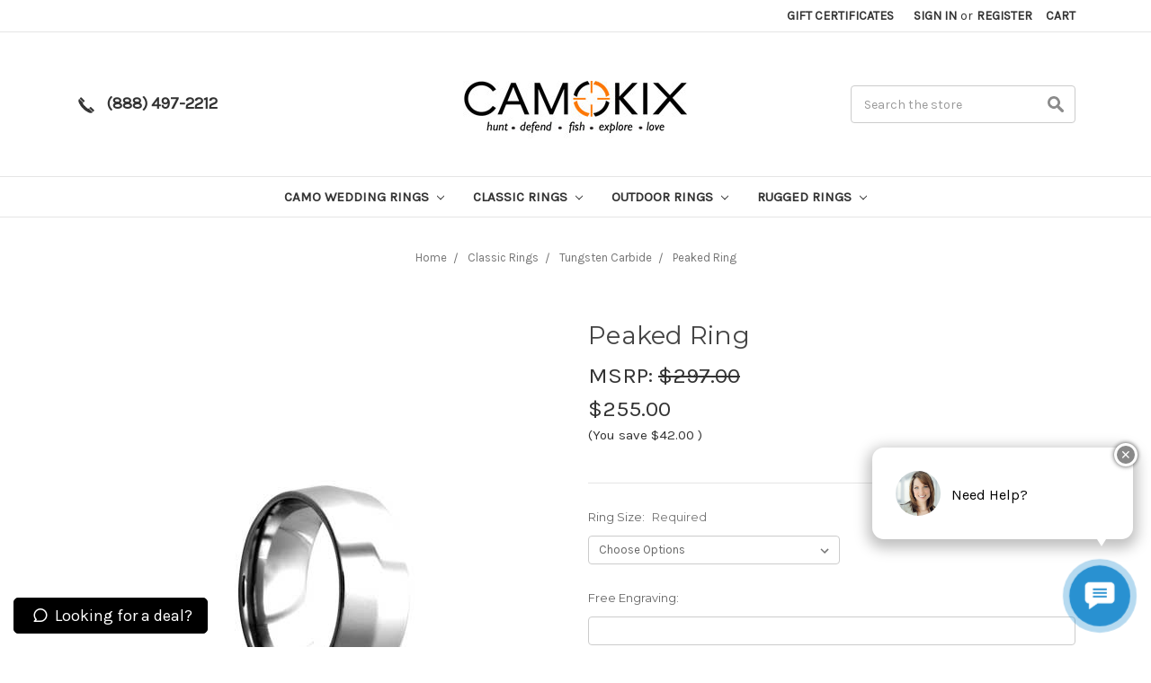

--- FILE ---
content_type: text/html; charset=UTF-8
request_url: https://camokix.com/peaked-like-a-knife-ring/
body_size: 15016
content:
<!DOCTYPE html>
<html class="no-js" lang="en">
    <head>
        <title>Peaked like a Knife Ring | Free Shipping | CAMOKIX</title>
        <link rel="dns-prefetch preconnect" href="https://cdn11.bigcommerce.com/s-hneybo" crossorigin><link rel="dns-prefetch preconnect" href="https://fonts.googleapis.com/" crossorigin><link rel="dns-prefetch preconnect" href="https://fonts.gstatic.com/" crossorigin>
        <meta property="product:price:amount" content="255" /><meta property="product:price:currency" content="USD" /><meta property="og:url" content="https://camokix.com/peaked-like-a-knife-ring/" /><meta property="og:site_name" content="CAMOKIX" /><meta name="description" content="Get this polished wedding ring with a peaked design. Choose Cobalt Chrome, Tungsten, Titanium or Zirconium for the metal."><link rel='canonical' href='https://camokix.com/peaked-like-a-knife-ring/' /><meta name='platform' content='bigcommerce.stencil' /><meta property="og:type" content="product" />
<meta property="og:title" content="Peaked  Ring" />
<meta property="og:description" content="Get this polished wedding ring with a peaked design. Choose Cobalt Chrome, Tungsten, Titanium or Zirconium for the metal." />
<meta property="og:image" content="https://cdn11.bigcommerce.com/s-hneybo/products/113/images/375/HS-1291__92848.1416367961.480.480.jpg?c=2" />
<meta property="og:availability" content="instock" />
<meta property="pinterest:richpins" content="enabled" />
        
         

        <link href="https://cdn11.bigcommerce.com/s-hneybo/product_images/favicon.ico?t=1552205693" rel="shortcut icon">
        <meta name="viewport" content="width=device-width, initial-scale=1, maximum-scale=1">

        <script>
            // Change document class from no-js to js so we can detect this in css
            document.documentElement.className = document.documentElement.className.replace('no-js', 'js');
        </script>

        <link href="https://fonts.googleapis.com/css?family=Montserrat:400%7COswald:300%7CKarla:400&display=swap" rel="stylesheet">
        <link data-stencil-stylesheet href="https://cdn11.bigcommerce.com/s-hneybo/stencil/ab409150-925a-0136-6734-055c4b521b44/e/2481f1f0-7a76-013c-6d32-4ae16eb1c4b7/css/theme-534547a0-2eff-013b-8387-4e5c93189da1.css" rel="stylesheet">

        <!-- Start Tracking Code for analytics_facebook -->

<script>
!function(f,b,e,v,n,t,s){if(f.fbq)return;n=f.fbq=function(){n.callMethod?n.callMethod.apply(n,arguments):n.queue.push(arguments)};if(!f._fbq)f._fbq=n;n.push=n;n.loaded=!0;n.version='2.0';n.queue=[];t=b.createElement(e);t.async=!0;t.src=v;s=b.getElementsByTagName(e)[0];s.parentNode.insertBefore(t,s)}(window,document,'script','https://connect.facebook.net/en_US/fbevents.js');

fbq('set', 'autoConfig', 'false', '1394251490838518');
fbq('dataProcessingOptions', ['LDU'], 0, 0);
fbq('init', '1394251490838518', {"external_id":"a7ab2081-43f9-4cdd-a608-b7aaea347e13"});
fbq('set', 'agent', 'bigcommerce', '1394251490838518');

function trackEvents() {
    var pathName = window.location.pathname;

    fbq('track', 'PageView', {}, "");

    // Search events start -- only fire if the shopper lands on the /search.php page
    if (pathName.indexOf('/search.php') === 0 && getUrlParameter('search_query')) {
        fbq('track', 'Search', {
            content_type: 'product_group',
            content_ids: [],
            search_string: getUrlParameter('search_query')
        });
    }
    // Search events end

    // Wishlist events start -- only fire if the shopper attempts to add an item to their wishlist
    if (pathName.indexOf('/wishlist.php') === 0 && getUrlParameter('added_product_id')) {
        fbq('track', 'AddToWishlist', {
            content_type: 'product_group',
            content_ids: []
        });
    }
    // Wishlist events end

    // Lead events start -- only fire if the shopper subscribes to newsletter
    if (pathName.indexOf('/subscribe.php') === 0 && getUrlParameter('result') === 'success') {
        fbq('track', 'Lead', {});
    }
    // Lead events end

    // Registration events start -- only fire if the shopper registers an account
    if (pathName.indexOf('/login.php') === 0 && getUrlParameter('action') === 'account_created') {
        fbq('track', 'CompleteRegistration', {}, "");
    }
    // Registration events end

    

    function getUrlParameter(name) {
        var cleanName = name.replace(/[\[]/, '\[').replace(/[\]]/, '\]');
        var regex = new RegExp('[\?&]' + cleanName + '=([^&#]*)');
        var results = regex.exec(window.location.search);
        return results === null ? '' : decodeURIComponent(results[1].replace(/\+/g, ' '));
    }
}

if (window.addEventListener) {
    window.addEventListener("load", trackEvents, false)
}
</script>
<noscript><img height="1" width="1" style="display:none" alt="null" src="https://www.facebook.com/tr?id=1394251490838518&ev=PageView&noscript=1&a=plbigcommerce1.2&eid="/></noscript>

<!-- End Tracking Code for analytics_facebook -->

<!-- Start Tracking Code for analytics_googleanalytics -->


<!-- Pinterest Tag -->
<script type="text/javascript">
!function(e){if(!window.pintrk){window.pintrk=function()
{window.pintrk.queue.push(Array.prototype.slice.call(arguments))};var
n=window.pintrk;n.queue=[],n.version="3.0";var
t=document.createElement("script");t.async=!0,t.src=e;var
r=document.getElementsByTagName("script")[0];r.parentNode.insertBefore(t,r)}}
("https://s.pinimg.com/ct/core.js");

pintrk('load','2613387499777', { em: '%%GLOBAL_BillingEmail%%', });
pintrk('page');

</script>

<noscript>

<img height="1" width="1" style="display:none;" alt=""

src="https://ct.pinterest.com/v3/?tid=2613387499777&noscript=1" />

</noscript>
<!-- end Pinterest Tag -->





<!--Google--> 

<script> 

    (function(i,s,o,g,r,a,m){i['GoogleAnalyticsObject']=r;i[r]=i[r]||function(){ 

    (i[r].q=i[r].q||[]).push(arguments)},i[r].l=1*new Date();a=s.createElement(o), 

    m=s.getElementsByTagName(o)[0];a.async=1;a.src=g;m.parentNode.insertBefore(a,m) 

    })(window,document,'script','//www.google-analytics.com/analytics.js','ga'); 

  

    ga('create', 'UA-43563738-2', 'camokix.com'); 

    ga('send', 'pageview'); 

    ga('require', 'ecommerce', 'ecommerce.js'); 

  

    function trackEcommerce() { 

    this._addTrans = addTrans; 

    this._addItem = addItems; 

    this._trackTrans = trackTrans; 

    } 

    function addTrans(orderID,store,total,tax,shipping,city,state,country) { 

    ga('ecommerce:addTransaction', { 

        'id': orderID, 

        'affiliation': store, 

        'revenue': total, 

        'tax': tax, 

        'shipping': shipping, 

        'city': city, 

        'state': state, 

        'country': country 

    }); 

    } 

    function addItems(orderID,sku,product,variation,price,qty) { 

    ga('ecommerce:addItem', { 

        'id': orderID, 

        'sku': sku, 

        'name': product, 

        'category': variation, 

        'price': price, 

        'quantity': qty 

    }); 

    } 

    function trackTrans() { 

        ga('ecommerce:send'); 

    } 

    var pageTracker = new trackEcommerce(); 

</script> 

 
 <!-- Google Code for Remarketing Tag --> 

<script type="text/javascript"> 

/* <![CDATA[ */ 

var google_conversion_id = 992065942; 

var google_custom_params = window.google_tag_params; 

var google_remarketing_only = true; 

/* ]]> */ 

</script> 

<script type="text/javascript" src="//www.googleadservices.com/pagead/conversion.js"> 

</script> 

<noscript> 

<div style="display:inline;"> 

<img height="1" width="1" style="border-style:none;" alt="" src="//googleads.g.doubleclick.net/pagead/viewthroughconversion/992065942/?value=0&amp;guid=ON&amp;script=0"/> 
</div> 
</noscript> 

<meta name="google-site-verification" content="ZKfYRUsIGa5mi1HPtjhcO91ner5NAVios7ADtpb3b-8" /> 

<!-- TrafficFuel PowerPixel -->
<script src ="https://up.pixel.ad/assets/up.js?um=1"></script> <script type="text/javascript"> cntrUpTag.track('cntrData', '7f22023fb372283d'); </script>
<!-- End of TrafficFuel PowerPixel -->



<!-- End Tracking Code for analytics_googleanalytics -->

<!-- Start Tracking Code for analytics_siteverification -->

<meta name="ahrefs-site-verification" content="f0c53d0607ef6eed9eb30ce0a811b049f1b6f4a1284f2f15dcfe1bfb09ae2349">
<meta name="msvalidate.01" content="A4FDAD192465A27C94814C141708CCC2" />
<meta name='impact-site-verification' value='94253a1a-8404-4109-a472-e54738f14dd0'>
<script type="text/javascript" src="//cdn.wishpond.net/connect.js?merchantId=1508290&writeKey=b8c81902639c" async></script>

<!-- End Tracking Code for analytics_siteverification -->


<script type="text/javascript" src="https://checkout-sdk.bigcommerce.com/v1/loader.js" defer ></script>
<script src="https://www.google.com/recaptcha/api.js" async defer></script>
<script type="text/javascript">
var BCData = {"product_attributes":{"sku":null,"upc":null,"mpn":null,"gtin":null,"weight":null,"base":true,"image":null,"price":{"without_tax":{"formatted":"$255.00","value":255,"currency":"USD"},"tax_label":"Tax","rrp_without_tax":{"formatted":"$297.00","value":297,"currency":"USD"},"saved":{"formatted":"$42.00","value":42,"currency":"USD"}},"stock":null,"instock":true,"stock_message":null,"purchasable":true,"purchasing_message":null,"call_for_price_message":null}};
</script>
<script src='https://cdn.judge.me/widget_preloader.js' defer></script><!--ad roll--> 

<script type="text/javascript"> 

adroll_adv_id = "C665BHDBGVDPRF3LKHI4NZ"; 

adroll_pix_id = "3KQS5HFOGBDOPEMUJIESP5"; 

(function () { 

var oldonload = window.onload; 

window.onload = function(){ 

   __adroll_loaded=true; 

   var scr = document.createElement("script"); 

   var host = (("https:" == document.location.protocol) ? "https://s.adroll.com" : "http://a.adroll.com"); 

   scr.setAttribute('async', 'true'); 

   scr.type = "text/javascript"; 

   scr.src = host + "/j/roundtrip.js"; 

   ((document.getElementsByTagName('head') || [null])[0] || 

    document.getElementsByTagName('script')[0].parentNode).appendChild(scr); 

   if(oldonload){oldonload()}}; 

}()); 

</script>     <script type="text/javascript"> 

      window.heap=window.heap||[],heap.load=function(t,e){window.heap.appid=t,window.heap.config=e;var a=document.createElement("script");a.type="text/javascript",a.async=!0,a.src=("https:"===document.location.protocol?"https:":"http:")+"//cdn.heapanalytics.com/js/heap-"+t+".js";var n=document.getElementsByTagName("script")[0];n.parentNode.insertBefore(a,n);for(var o=function(t){return function(){heap.push([t].concat(Array.prototype.slice.call(arguments,0)))}},p=["clearEventProperties","identify","setEventProperties","track","unsetEventProperty"],c=0;c<p.length;c++)heap[p[c]]=o(p[c])}; 

      heap.load("3660860465"); 

    </script> 

  <!-- TrafficFuel PowerPixel -->
<script src ="https://up.pixel.ad/assets/up.js?um=1"></script> <script type="text/javascript"> cntrUpTag.track('cntrData', '7f22023fb372283d'); </script>
<!-- End of TrafficFuel PowerPixel --><script async="async" src="//cdn.wishpond.net/connect.js?merchantId=1508290&amp;writeKey=b8c81902639c" type="text/javascript"></script>
<script src="https://api.broadcastengine.io/sdk/plugin.js?id=d811406316b669ad3d370d78b51b1d2e66e1755427a70Ix0pd"></script><script>jdgm = window.jdgm || {};jdgm.SHOP_DOMAIN = 'store-hneybo.mybigcommerce.com'; jdgm.PLATFORM = 'bigcommerce'; jdgm.PUBLIC_TOKEN = 'I_97mxnYJDLvMIkE-jeNzGbPwNQ';</script>
<script nonce="">
(function () {
    var xmlHttp = new XMLHttpRequest();

    xmlHttp.open('POST', 'https://bes.gcp.data.bigcommerce.com/nobot');
    xmlHttp.setRequestHeader('Content-Type', 'application/json');
    xmlHttp.send('{"store_id":"782694","timezone_offset":"-5.0","timestamp":"2026-01-24T07:14:20.93666400Z","visit_id":"b178f053-8d62-4bac-812d-d3b2f70c8d7f","channel_id":1}');
})();
</script>

        

        
        
        
        
        <!-- snippet location htmlhead -->
    </head>
    <body>
        <!-- snippet location header -->
        <svg data-src="https://cdn11.bigcommerce.com/s-hneybo/stencil/ab409150-925a-0136-6734-055c4b521b44/e/2481f1f0-7a76-013c-6d32-4ae16eb1c4b7/img/icon-sprite.svg" class="icons-svg-sprite"></svg>


        <header class="header" role="banner">
  <!-- <a href="#" class="mobileMenu-toggle" data-mobile-menu-toggle="menu">
      <span class="mobileMenu-toggleIcon">Toggle menu</span>
  </a> -->
    <div class="navUser-main">
  <div class="container">
    <nav class="navUser">
    
    <ul class="navUser-section navUser-section--alt">
        <li class="navUser-item">
            <a class="navUser-action navUser-item--compare" href="/compare" data-compare-nav>Compare <span class="countPill countPill--positive countPill--alt"></span></a>
        </li>
            <li class="navUser-item">
                <a class="navUser-action" href="/giftcertificates.php">Gift Certificates</a>
            </li>
        <li class="navUser-item navUser-item--account">
                <a class="navUser-action" href="/login.php">Sign in</a>
                    <span class="navUser-or">or</span> <a class="navUser-action" href="/login.php?action=create_account">Register</a>
        </li>
        <li class="navUser-item navUser-item--cart">
            <a
                class="navUser-action"
                data-cart-preview
                data-dropdown="cart-preview-dropdown"
                data-options="align:right"
                href="/cart.php">
                <span class="navUser-item-cartLabel">Cart</span> <span class="countPill cart-quantity">0</span>
            </a>

            <div class="dropdown-menu" id="cart-preview-dropdown" data-dropdown-content aria-hidden="true"></div>
        </li>
    </ul>
</nav>
  </div>
</div>

    <div class="header-middle-bar">
      <div class="container">
        <div class="display-table">
          <div class="display-tab-cell col-3 col-one">
            <a href="#" class="mobileMenu-toggle" data-mobile-menu-toggle="menu">
                <span class="mobileMenu-toggleIcon">Toggle menu</span>
            </a>
              <a href="tel:(888) 497-2212" class="header-contact">
                <strong>
                  <i class="icon-call"></i><span>(888) 497-2212</span>
                </strong>
              </a>
          </div>
          <div class="display-tab-cell col-3 col-two">
                <div class="header-logo header-logo--center">
                    <a href="https://camokix.com/">
            <div class="header-logo-image-container">
                <img class="header-logo-image lazyload" data-sizes="auto" src="https://cdn11.bigcommerce.com/s-hneybo/stencil/ab409150-925a-0136-6734-055c4b521b44/e/2481f1f0-7a76-013c-6d32-4ae16eb1c4b7/img/loading.svg" data-src="https://cdn11.bigcommerce.com/s-hneybo/images/stencil/250x100/camokix-website-logo_1552205692__17252.original.jpg" alt="CAMOKIX" title="CAMOKIX">
            </div>
</a>
                </div>
          </div>
          <div class="display-tab-cell col-3 col-three align-right">
            <ul class="show-for-tab mobile-menu-nav">
              <li>
                <a class="mobile-cart-icon" href="/cart.php">
                    <span class="icon-cart"></span>
                    <span class="countPill cart-quantity">0</span>
                </a>
              </li>
              <li class="mobile-search-icon">
                <span class="icon-search"></span>
                <span class="icon-close"></span>
              </li>
            </ul>
            <div id="quickSearch" aria-hidden="true" tabindex="-1" data-prevent-quick-search-close class="clearfix">
              <!-- snippet location forms_search -->
<form id="desktopsearch" action="/search.php" class="search-form float-right">
  <fieldset class="form-fieldset">
          <label class="is-srOnly" for="search_query">Search</label>
          <input class="form-input" data-search-quick name="search_query" id="search_query" data-error-message="Search field cannot be empty." placeholder="Search the store" autocomplete="off">
          <button type="submit" class="icon-search"></button>
  </fieldset>
</form>
<br>
<section class="quickSearchResults" data-bind="html: results"></section>
            </div>
          </div>
        </div>
      </div>
    </div>

    <div data-content-region="header_bottom"></div>
    <div class="navPages-container" id="menu" data-menu>
        <nav class="navPages">
    <div class="navPages-quickSearch">
        <!-- snippet location forms_search -->
<form id="" action="/search.php" class="search-form float-right">
  <fieldset class="form-fieldset">
          <label class="is-srOnly" for="search_query">Search</label>
          <input class="form-input" data-search-quick name="search_query" id="search_query" data-error-message="Search field cannot be empty." placeholder="Search the store" autocomplete="off">
          <button type="submit" class="icon-search"></button>
  </fieldset>
</form>
<br>
<section class="quickSearchResults" data-bind="html: results"></section>
    </div>
    <ul class="navPages-list">
            <li class="navPages-item">
                <a class="navPages-action has-subMenu" href="https://camokix.com/camo-wedding-rings/" data-collapsible1="navPages-68">
    Camo Wedding Rings <i class="icon navPages-action-moreIcon" aria-hidden="true"><svg><use xlink:href="#icon-chevron-down" /></svg></i>
</a>
<div class="navPage-subMenu" id="navPages-68" aria-hidden="true" tabindex="-1">
    <ul class="navPage-subMenu-list">
        <!-- <li class="navPage-subMenu-item">
            <a class="navPage-subMenu-action navPages-action" href="https://camokix.com/camo-wedding-rings/">All Camo Wedding Rings</a>
        </li> -->
            <li class="navPage-subMenu-item">
                    <a class="navPage-subMenu-action navPages-action" href="https://camokix.com/camo-ring-sets-for-couples/">Camo Ring Sets for Couples</a>
            </li>
            <li class="navPage-subMenu-item">
                    <a class="navPage-subMenu-action navPages-action" href="https://camokix.com/camo-rings-for-her/">Camo Rings for Her</a>
            </li>
            <li class="navPage-subMenu-item">
                    <a class="navPage-subMenu-action navPages-action" href="https://camokix.com/camo-wedding-bands-for-men/">Camo Wedding Bands for Men</a>
            </li>
            <li class="navPage-subMenu-item">
                    <a class="navPage-subMenu-action navPages-action" href="https://camokix.com/cz-camo-rings/">CZ Camo Rings</a>
            </li>
            <li class="navPage-subMenu-item">
                    <a class="navPage-subMenu-action navPages-action" href="https://camokix.com/diamond-camo-rings/">Diamond Camo Rings</a>
            </li>
            <li class="navPage-subMenu-item">
                    <a class="navPage-subMenu-action navPages-action" href="https://camokix.com/pink-camo-rings-for-women/">Pink Camo Rings for Women</a>
            </li>
    </ul>
</div>
            </li>
            <li class="navPages-item">
                <a class="navPages-action has-subMenu" href="https://camokix.com/classic-rings/" data-collapsible1="navPages-72">
    Classic Rings <i class="icon navPages-action-moreIcon" aria-hidden="true"><svg><use xlink:href="#icon-chevron-down" /></svg></i>
</a>
<div class="navPage-subMenu" id="navPages-72" aria-hidden="true" tabindex="-1">
    <ul class="navPage-subMenu-list">
        <!-- <li class="navPage-subMenu-item">
            <a class="navPage-subMenu-action navPages-action" href="https://camokix.com/classic-rings/">All Classic Rings</a>
        </li> -->
            <li class="navPage-subMenu-item">
                    <a class="navPage-subMenu-action navPages-action" href="https://camokix.com/black-zirconium/">Black Zirconium</a>
            </li>
            <li class="navPage-subMenu-item">
                    <a class="navPage-subMenu-action navPages-action" href="https://camokix.com/cobalt-chrome/">Cobalt Chrome</a>
            </li>
            <li class="navPage-subMenu-item">
                    <a class="navPage-subMenu-action navPages-action" href="https://camokix.com/damascus-steel-rings/">Damascus Steel Rings</a>
            </li>
            <li class="navPage-subMenu-item">
                    <a class="navPage-subMenu-action navPages-action" href="https://camokix.com/faith-rings/">Faith Rings</a>
            </li>
            <li class="navPage-subMenu-item">
                    <a class="navPage-subMenu-action navPages-action" href="https://camokix.com/rose-gold-rings/">Rose Gold Rings</a>
            </li>
            <li class="navPage-subMenu-item">
                    <a class="navPage-subMenu-action navPages-action" href="https://camokix.com/titanium/">Titanium</a>
            </li>
            <li class="navPage-subMenu-item">
                    <a class="navPage-subMenu-action navPages-action" href="https://camokix.com/tungsten-carbide/">Tungsten Carbide</a>
            </li>
    </ul>
</div>
            </li>
            <li class="navPages-item">
                <a class="navPages-action has-subMenu" href="https://camokix.com/outdoor-rings/" data-collapsible1="navPages-66">
    Outdoor Rings <i class="icon navPages-action-moreIcon" aria-hidden="true"><svg><use xlink:href="#icon-chevron-down" /></svg></i>
</a>
<div class="navPage-subMenu" id="navPages-66" aria-hidden="true" tabindex="-1">
    <ul class="navPage-subMenu-list">
        <!-- <li class="navPage-subMenu-item">
            <a class="navPage-subMenu-action navPages-action" href="https://camokix.com/outdoor-rings/">All Outdoor Rings</a>
        </li> -->
            <li class="navPage-subMenu-item">
                    <a class="navPage-subMenu-action navPages-action" href="https://camokix.com/animal-tracks-rings/">Animal Tracks Rings</a>
            </li>
            <li class="navPage-subMenu-item">
                    <a class="navPage-subMenu-action navPages-action" href="https://camokix.com/antler-rings/">Antler Rings</a>
            </li>
            <li class="navPage-subMenu-item">
                    <a class="navPage-subMenu-action navPages-action" href="https://camokix.com/fishing-rings/">Fishing Rings</a>
            </li>
            <li class="navPage-subMenu-item">
                    <a class="navPage-subMenu-action navPages-action" href="https://camokix.com/horse-rings/">Horse Rings</a>
            </li>
            <li class="navPage-subMenu-item">
                    <a class="navPage-subMenu-action navPages-action" href="https://camokix.com/hunting-rings/">Hunting Rings</a>
            </li>
            <li class="navPage-subMenu-item">
                    <a class="navPage-subMenu-action navPages-action" href="https://camokix.com/tree-bark-rings/">Tree Bark Rings</a>
            </li>
            <li class="navPage-subMenu-item">
                    <a class="navPage-subMenu-action navPages-action" href="https://camokix.com/wilderness-rings/">Wilderness Rings</a>
            </li>
            <li class="navPage-subMenu-item">
                    <a class="navPage-subMenu-action navPages-action" href="https://camokix.com/wooden-wedding-rings/">Wooden Wedding Rings</a>
            </li>
    </ul>
</div>
            </li>
            <li class="navPages-item">
                <a class="navPages-action has-subMenu" href="https://camokix.com/rugged-rings/" data-collapsible1="navPages-76">
    Rugged Rings <i class="icon navPages-action-moreIcon" aria-hidden="true"><svg><use xlink:href="#icon-chevron-down" /></svg></i>
</a>
<div class="navPage-subMenu" id="navPages-76" aria-hidden="true" tabindex="-1">
    <ul class="navPage-subMenu-list">
        <!-- <li class="navPage-subMenu-item">
            <a class="navPage-subMenu-action navPages-action" href="https://camokix.com/rugged-rings/">All Rugged Rings</a>
        </li> -->
            <li class="navPage-subMenu-item">
                    <a class="navPage-subMenu-action navPages-action" href="https://camokix.com/black-wedding-bands/">Black Wedding Bands</a>
            </li>
            <li class="navPage-subMenu-item">
                    <a class="navPage-subMenu-action navPages-action" href="https://camokix.com/contemporary/">Contemporary</a>
            </li>
            <li class="navPage-subMenu-item">
                    <a class="navPage-subMenu-action navPages-action" href="https://camokix.com/passions-and-sports/">Passions and Sports</a>
            </li>
            <li class="navPage-subMenu-item">
                    <a class="navPage-subMenu-action navPages-action" href="https://camokix.com/silicone-rings/">Silicone Rings</a>
            </li>
            <li class="navPage-subMenu-item">
                    <a class="navPage-subMenu-action navPages-action" href="https://camokix.com/tire-tread-rings/">Tire Tread Rings</a>
            </li>
    </ul>
</div>
            </li>
    </ul>
    <ul class="navPages-list navPages-list--user">
            <li class="navPages-item">
                <a class="navPages-action" href="/giftcertificates.php">Gift Certificates</a>
            </li>
            <li class="navPages-item">
                <a class="navPages-action" href="/login.php">Sign in</a>
                    or <a class="navPages-action" href="/login.php?action=create_account">Register</a>
            </li>
    </ul>
</nav>
    </div>
</header>
        <div class="body">
     
    <div class="container">
            <ul class="breadcrumbs" itemscope itemtype="http://schema.org/BreadcrumbList">
        <li class="breadcrumb " itemprop="itemListElement" itemscope itemtype="http://schema.org/ListItem">
                <a href="https://camokix.com/" class="breadcrumb-label" itemprop="item">Home</a>
            <meta itemprop="position" content="0" />
        </li>
        <li class="breadcrumb " itemprop="itemListElement" itemscope itemtype="http://schema.org/ListItem">
                <a href="https://camokix.com/classic-rings/" class="breadcrumb-label" itemprop="item">Classic Rings</a>
            <meta itemprop="position" content="1" />
        </li>
        <li class="breadcrumb " itemprop="itemListElement" itemscope itemtype="http://schema.org/ListItem">
                <a href="https://camokix.com/tungsten-carbide/" class="breadcrumb-label" itemprop="item">Tungsten Carbide</a>
            <meta itemprop="position" content="2" />
        </li>
        <li class="breadcrumb is-active" itemprop="itemListElement" itemscope itemtype="http://schema.org/ListItem">
                <a href="https://camokix.com/peaked-like-a-knife-ring/" class="breadcrumb-label" itemprop="item">Peaked  Ring</a>
            <meta itemprop="position" content="3" />
        </li>
</ul>


    <div itemscope itemtype="http://schema.org/Product">
        <div class="productView">

    <section class="productView-details">
        <div class="productView-product">
            <h1 class="productView-title" itemprop="name">Peaked  Ring</h1>
            <div class="productView-price">
                        <div class="price-section price-section--withoutTax rrp-price--withoutTax " >
            MSRP:
            <span data-product-rrp-price-without-tax class="price price--rrp">
                $297.00
            </span>
          </div>
          <div class="price-section price-section--withoutTax non-sale-price--withoutTax " style="display: none;">
              Was:
              <span data-product-non-sale-price-without-tax class="price price--non-sale">
                  
              </span>
        </div>
        <div class="price-section price-section--withoutTax" itemprop="offers" itemscope itemtype="http://schema.org/Offer">
            <span class="price-label" >
                
            </span>
            <span class="price-now-label" style="display: none;">
                Now:
            </span>
            <span data-product-price-without-tax class="price"> $255.00</span>
                <meta itemprop="availability" itemtype="http://schema.org/ItemAvailability"
                    content="http://schema.org/InStock">
                <meta itemprop="itemCondition" itemtype="http://schema.org/OfferItemCondition" content="http://schema.org/Condition">
                <div itemprop="priceSpecification" itemscope itemtype="http://schema.org/PriceSpecification">
                    <meta itemprop="price" content="255">
                    <meta itemprop="priceCurrency" content="USD">
                    <meta itemprop="valueAddedTaxIncluded" content="false">
                </div>
        </div>
        <div class="price-section price-section--saving price">
          <span class="price">(You save</span>
          <span data-product-price-saved class="price">
              $42.00
          </span>
          <span class="price">)</span>
        </div>
            </div>
            <div data-content-region="product_below_price"></div>
            
            <dl class="productView-info">

            </dl>
        </div>
    </section>

    <section class="productView-images" data-image-gallery>

        <figure class="productView-image"
                data-image-gallery-main
                data-zoom-image="https://cdn11.bigcommerce.com/s-hneybo/images/stencil/1280x1280/products/113/375/HS-1291__92848.1416367961.jpg?c=2"
                >
            <div class="productView-img-container">
            <a class="fancythumb" rel="gallery" href="https://cdn11.bigcommerce.com/s-hneybo/images/stencil/1280x1280/products/113/375/HS-1291__92848.1416367961.jpg?c=2">
                    <img class="productView-image--default lazyload"
                         data-sizes="auto"
                         src="https://cdn11.bigcommerce.com/s-hneybo/stencil/ab409150-925a-0136-6734-055c4b521b44/e/2481f1f0-7a76-013c-6d32-4ae16eb1c4b7/img/loading.svg"
                         data-src="https://cdn11.bigcommerce.com/s-hneybo/images/stencil/500x659/products/113/375/HS-1291__92848.1416367961.jpg?c=2"
                         alt="Peaked like a Knife Ring" title="Peaked like a Knife Ring" data-main-image>
            </a>
            </div>
        </figure>

        <ul class="productView-thumbnails">
                <li class="productView-thumbnail">
                    <a rel="gallery" data-fancybox="gallery"
                        data-fancybox-href="https://cdn11.bigcommerce.com/s-hneybo/images/stencil/original/products/113/375/HS-1291__92848.1416367961.jpg?c=2"
                        class="productView-thumbnail-link is-active is-main"
                        href="https://cdn11.bigcommerce.com/s-hneybo/images/stencil/original/products/113/375/HS-1291__92848.1416367961.jpg?c=2"
                        data-image-gallery-item
                        data-image-gallery-new-image-url="https://cdn11.bigcommerce.com/s-hneybo/images/stencil/500x659/products/113/375/HS-1291__92848.1416367961.jpg?c=2"
                        data-image-gallery-zoom-image-url="https://cdn11.bigcommerce.com/s-hneybo/images/stencil/1280x1280/products/113/375/HS-1291__92848.1416367961.jpg?c=2">
                        <img class="lazyload" data-sizes="auto" src="https://cdn11.bigcommerce.com/s-hneybo/stencil/ab409150-925a-0136-6734-055c4b521b44/e/2481f1f0-7a76-013c-6d32-4ae16eb1c4b7/img/loading.svg" data-src="https://cdn11.bigcommerce.com/s-hneybo/images/stencil/50x50/products/113/375/HS-1291__92848.1416367961.jpg?c=2" alt="Peaked like a Knife Ring" title="Peaked like a Knife Ring">
                    </a>
                </li>
        </ul>
       
    </section>

    <section class="productView-details">
        <div class="productView-options">
            <form class="form" method="post" action="https://camokix.com/cart.php" enctype="multipart/form-data"
                  data-cart-item-add>
                <input type="hidden" name="action" value="add">
                <input type="hidden" name="product_id" value="113"/>
                <div data-product-option-change style="display:none;">
                        <div class="form-field" data-product-attribute="set-select">
    <label class="form-label form-label--alternate form-label--inlineSmall" for="attribute_select_984">
        Ring Size:

            <small>Required</small>
    </label>

    <select class="form-select form-select--small" name="attribute[984]" id="attribute_select_984" required>
        <option value="">Choose Options</option>
            <option data-product-attribute-value="293" value="293" >5</option>
            <option data-product-attribute-value="294" value="294" >5.5</option>
            <option data-product-attribute-value="295" value="295" >6</option>
            <option data-product-attribute-value="296" value="296" >6.5</option>
            <option data-product-attribute-value="297" value="297" >7</option>
            <option data-product-attribute-value="298" value="298" >7.5</option>
            <option data-product-attribute-value="299" value="299" >8</option>
            <option data-product-attribute-value="300" value="300" >8.5</option>
            <option data-product-attribute-value="301" value="301" >9</option>
            <option data-product-attribute-value="302" value="302" >9.5</option>
            <option data-product-attribute-value="303" value="303" >10</option>
            <option data-product-attribute-value="304" value="304" >10.5</option>
            <option data-product-attribute-value="305" value="305" >11</option>
            <option data-product-attribute-value="306" value="306" >11.5</option>
            <option data-product-attribute-value="307" value="307" >12</option>
            <option data-product-attribute-value="308" value="308" >12.5</option>
            <option data-product-attribute-value="309" value="309" >13</option>
            <option data-product-attribute-value="310" value="310" >13.5</option>
            <option data-product-attribute-value="311" value="311" >14</option>
            <option data-product-attribute-value="312" value="312" >14.5</option>
            <option data-product-attribute-value="313" value="313" >15</option>
            <option data-product-attribute-value="314" value="314" >15.5</option>
            <option data-product-attribute-value="315" value="315" >16</option>
    </select>
</div>

                        <div class="form-field" data-product-attribute="input-text">
    <label class="form-label form-label--alternate form-label--inlineSmall" for="attribute_text_985">
        Free Engraving:

    </label>

    <input class="form-input form-input--small" type="text" id="attribute_text_985" name="attribute[985]" value="" >
</div>

                </div>
                <div class="form-field form-field--stock u-hiddenVisually">
                    <label class="form-label form-label--alternate">
                        Current Stock:
                        <span data-product-stock></span>
                    </label>
                </div>
                    <div class="form-field form-field--increments">
    <label class="form-label form-label--alternate"
           for="qty[]">Quantity:</label>

    <div class="form-increment" data-quantity-change>
        <button class="button button--icon" data-action="dec">
            <span class="is-srOnly">Decrease Quantity:</span>
            <i class="icon" aria-hidden="true">
                <svg>
                    <use xlink:href="#icon-keyboard-arrow-down"/>
                </svg>
            </i>
        </button>
        <input class="form-input form-input--incrementTotal"
               id="qty[]"
               name="qty[]"
               type="tel"
               value="1"
               data-quantity-min="0"
               data-quantity-max="0"
               min="1"
               pattern="[0-9]*"
               aria-live="polite">
        <button class="button button--icon" data-action="inc">
            <span class="is-srOnly">Increase Quantity:</span>
            <i class="icon" aria-hidden="true">
                <svg>
                    <use xlink:href="#icon-keyboard-arrow-up"/>
                </svg>
            </i>
        </button>
       
    </div>
</div>

<div class="alertBox productAttributes-message" style="display:none">
    <div class="alertBox-column alertBox-icon">
        <icon glyph="ic-success" class="icon" aria-hidden="true"><svg xmlns="http://www.w3.org/2000/svg" width="24" height="24" viewBox="0 0 24 24"><path d="M12 2C6.48 2 2 6.48 2 12s4.48 10 10 10 10-4.48 10-10S17.52 2 12 2zm1 15h-2v-2h2v2zm0-4h-2V7h2v6z"></path></svg></icon>
    </div>
    <p class="alertBox-column alertBox-message"></p>
</div>
    <div class="form-action">
        <input onclick="pintrk('track', 'addtocart', {value:255, order_quantity: 1});" id="form-action-addToCart" data-wait-message="Adding to cart…" class="button button--primary" type="submit"
            value="Add to Cart">
    </div>
     <!-- snippet location product_addtocart -->
            </form>
                <form action="/wishlist.php?action=add&amp;product_id=113" class="form form-wishlist form-action" data-wishlist-add method="post">
    <a aria-controls="wishlist-dropdown" aria-expanded="false" class="button dropdown-menu-button" data-dropdown="wishlist-dropdown">
        <span>Add to Wish List</span>
        <i aria-hidden="true" class="icon">
            <svg>
                <use xlink:href="#icon-chevron-down" />
            </svg>
        </i>
    </a>
    <ul aria-hidden="true" class="dropdown-menu" data-dropdown-content id="wishlist-dropdown" tabindex="-1">
        
        <li>
            <input class="button" type="submit" value="Add to My Wish List">
        </li>
        <li>
            <a data-wishlist class="button" href="/wishlist.php?action=addwishlist&product_id=113">Create New Wish List</a>
        </li>
    </ul>
</form>
        </div>
         <img src="https://cdn7.bigcommerce.com/s-hneybo/product_images/uploaded_images/guaranteed-safe-checkout.png" />
            <div class="addthis_toolbox addthis_32x32_style" addthis:url=""
         addthis:title="">
        <ul class="socialLinks">
                <li class="socialLinks-item socialLinks-item--facebook">
                    <a class="addthis_button_facebook icon icon--facebook" >

                            <svg>
                                <use xlink:href="#icon-facebook"/>
                            </svg>







                    </a>
                </li>
                <li class="socialLinks-item socialLinks-item--email">
                    <a class="addthis_button_email icon icon--email" >


                            <svg>
                                <use xlink:href="#icon-envelope"/>
                            </svg>






                    </a>
                </li>
                <li class="socialLinks-item socialLinks-item--print">
                    <a class="addthis_button_print icon icon--print" >



                            <svg>
                                <use xlink:href="#icon-print"/>
                            </svg>





                    </a>
                </li>
                <li class="socialLinks-item socialLinks-item--twitter">
                    <a class="addthis_button_twitter icon icon--twitter" >




                            <svg>
                                <use xlink:href="#icon-twitter"/>
                            </svg>




                    </a>
                </li>
                <li class="socialLinks-item socialLinks-item--pinterest">
                    <a class="addthis_button_pinterest icon icon--pinterest" >







                            <svg>
                                <use xlink:href="#icon-pinterest"/>
                            </svg>

                    </a>
                </li>
        </ul>
        <script type="text/javascript"
                src="//s7.addthis.com/js/300/addthis_widget.js#pubid=ra-4e94ed470ee51e32"></script>
        <script>
            if (typeof(addthis) === "object") {
                addthis.toolbox('.addthis_toolbox');
            }
        </script>
    </div>
        
        <!-- snippet location product_details -->
    </section>

    <article class="productView-description" itemprop="description">
            <ul class="tabs" data-tab>
    <li class="tab is-active">
        <a class="tab-title" href="#tab-description">Description</a>
    </li>
</ul>
<div class="tabs-contents">
    <div class="tab-content is-active" id="tab-description">
        <p>Cobalt, Tungsten, Titanium, Zirconium. Optional free engraving is also available on the interior of the band!</p>
        <!-- snippet location product_description -->
    </div>
</div>
    </article>
</div>

<div id="previewModal" class="modal modal--large" data-reveal>
    <a href="#" class="modal-close" aria-label="Close" role="button">
        <span aria-hidden="true">&#215;</span>
    </a>
    <div class="modal-content"></div>
    <div class="loadingOverlay"></div>
</div>
<style>
    .zoomImg {
    display: none !important;
}
</style>



        <ul class="tabs" data-tab role="tablist">
        <li class="tab is-active" role="presentational">
            <a class="tab-title" href="#tab-related" role="tab" tabindex="0" aria-selected="true" controls="tab-related">Related Products</a>
        </li>
</ul>

<div class="tabs-contents">
    <div role="tabpanel" aria-hidden="false" class="tab-content has-jsContent is-active" id="tab-related">
        <section class="productCarousel"
    data-slick='{
        "dots": true,
        "infinite": false,
        "mobileFirst": true,
        "slidesToShow": 2,
        "slidesToScroll": 2,
        "responsive": [
            {
                "breakpoint": 1260,
                "settings": {
                    "slidesToScroll": 3,
                    "slidesToShow": 6
                }
            },
            {
                "breakpoint": 800,
                "settings": {
                    "slidesToScroll": 3,
                    "slidesToShow": 5
                }
            },
            {
                "breakpoint": 550,
                "settings": {
                    "slidesToScroll": 3,
                    "slidesToShow": 3
                }
            }
        ]
    }'
>
    <div class="productCarousel-slide">
        <article class="card ">
    <figure class="card-figure">
            <a href="https://camokix.com/wide-and-peaked-damascus-steel-band/">
                <div class="card-img-container">
                    <img class="card-image lazyload" data-sizes="auto" src="https://cdn11.bigcommerce.com/s-hneybo/stencil/ab409150-925a-0136-6734-055c4b521b44/e/2481f1f0-7a76-013c-6d32-4ae16eb1c4b7/img/loading.svg" data-src="https://cdn11.bigcommerce.com/s-hneybo/images/stencil/500x659/products/256/582/LSB_D10P_ACID__16618.1433415709.jpg?c=2" alt="Damascus Steel 10 mm Peaked Band Acid Finish" title="Damascus Steel 10 mm Peaked Band Acid Finish">
                </div>
            </a>
        <figcaption class="card-figcaption">
            <div class="card-figcaption-body">
                            <a href="#" class="button button--small card-figcaption-button quickview" data-product-id="256">Quick view</a>
                            <a href="https://camokix.com/wide-and-peaked-damascus-steel-band/" class="button button--small card-figcaption-button" data-product-id="256">Choose Options</a>
            </div>
        </figcaption>
    </figure>
    <div class="card-body">
        <h4 class="card-title">
                <a href="https://camokix.com/wide-and-peaked-damascus-steel-band/">Wide and Peaked Damascus Steel Band</a>
        </h4>

        <div class="card-text" data-test-info-type="price">
                    <div class="price-section price-section--withoutTax rrp-price--withoutTax " style="display: none;">
            MSRP:
            <span data-product-rrp-price-without-tax class="price price--rrp">
                
            </span>
          </div>
          <div class="price-section price-section--withoutTax non-sale-price--withoutTax " style="display: none;">
              Was:
              <span data-product-non-sale-price-without-tax class="price price--non-sale">
                  
              </span>
        </div>
        <div class="price-section price-section--withoutTax" >
            <span class="price-label" >
                
            </span>
            <span class="price-now-label" style="display: none;">
                Now:
            </span>
            <span data-product-price-without-tax class="price"> $497.00</span>
        </div>
        </div>
            </div>
</article>
    </div>
    <div class="productCarousel-slide">
        <article class="card ">
    <figure class="card-figure">
            <a href="https://camokix.com/white-dual-groove-silicone-ring/">
                <div class="card-img-container">
                    <img class="card-image lazyload" data-sizes="auto" src="https://cdn11.bigcommerce.com/s-hneybo/stencil/ab409150-925a-0136-6734-055c4b521b44/e/2481f1f0-7a76-013c-6d32-4ae16eb1c4b7/img/loading.svg" data-src="https://cdn11.bigcommerce.com/s-hneybo/images/stencil/500x659/products/396/1123/sdgw_8014_8mm_side_800sq_72dpi__93037.1665867853.jpg?c=2" alt="white dual groove silicone ring" title="white dual groove silicone ring">
                </div>
            </a>
        <figcaption class="card-figcaption">
            <div class="card-figcaption-body">
                            <a href="#" class="button button--small card-figcaption-button quickview" data-product-id="396">Quick view</a>
                            <a href="https://camokix.com/white-dual-groove-silicone-ring/" class="button button--small card-figcaption-button" data-product-id="396">Choose Options</a>
            </div>
        </figcaption>
    </figure>
    <div class="card-body">
        <h4 class="card-title">
                <a href="https://camokix.com/white-dual-groove-silicone-ring/">White Dual Groove Silicone Ring</a>
        </h4>

        <div class="card-text" data-test-info-type="price">
                    <div class="price-section price-section--withoutTax rrp-price--withoutTax " >
            MSRP:
            <span data-product-rrp-price-without-tax class="price price--rrp">
                $40.00
            </span>
          </div>
          <div class="price-section price-section--withoutTax non-sale-price--withoutTax " style="display: none;">
              Was:
              <span data-product-non-sale-price-without-tax class="price price--non-sale">
                  
              </span>
        </div>
        <div class="price-section price-section--withoutTax" >
            <span class="price-label" >
                
            </span>
            <span class="price-now-label" style="display: none;">
                Now:
            </span>
            <span data-product-price-without-tax class="price"> $35.00</span>
        </div>
        </div>
            </div>
</article>
    </div>
    <div class="productCarousel-slide">
        <article class="card ">
    <figure class="card-figure">
            <a href="https://camokix.com/concave-satin-ring/">
                <div class="card-img-container">
                    <img class="card-image lazyload" data-sizes="auto" src="https://cdn11.bigcommerce.com/s-hneybo/stencil/ab409150-925a-0136-6734-055c4b521b44/e/2481f1f0-7a76-013c-6d32-4ae16eb1c4b7/img/loading.svg" data-src="https://cdn11.bigcommerce.com/s-hneybo/images/stencil/500x659/products/100/675/225_1_concave_brushed__52113.1469245995.jpg?c=2" alt="8mm Concave Satin Tungsten Carbide Ring main image" title="8mm Concave Satin Tungsten Carbide Ring main image">
                </div>
            </a>
        <figcaption class="card-figcaption">
            <div class="card-figcaption-body">
                            <a href="#" class="button button--small card-figcaption-button quickview" data-product-id="100">Quick view</a>
                            <a href="https://camokix.com/concave-satin-ring/" class="button button--small card-figcaption-button" data-product-id="100">Choose Options</a>
            </div>
        </figcaption>
    </figure>
    <div class="card-body">
        <h4 class="card-title">
                <a href="https://camokix.com/concave-satin-ring/">Concave Satin Tungston Ring</a>
        </h4>

        <div class="card-text" data-test-info-type="price">
                    <div class="price-section price-section--withoutTax rrp-price--withoutTax " >
            MSRP:
            <span data-product-rrp-price-without-tax class="price price--rrp">
                $300.00
            </span>
          </div>
          <div class="price-section price-section--withoutTax non-sale-price--withoutTax " style="display: none;">
              Was:
              <span data-product-non-sale-price-without-tax class="price price--non-sale">
                  
              </span>
        </div>
        <div class="price-section price-section--withoutTax" >
            <span class="price-label" >
                
            </span>
            <span class="price-now-label" style="display: none;">
                Now:
            </span>
            <span data-product-price-without-tax class="price"> $267.00</span>
        </div>
        </div>
            </div>
</article>
    </div>
    <div class="productCarousel-slide">
        <article class="card ">
    <figure class="card-figure">
            <a href="https://camokix.com/vitalium-satin-stripe/">
                <div class="card-img-container">
                    <img class="card-image lazyload" data-sizes="auto" src="https://cdn11.bigcommerce.com/s-hneybo/stencil/ab409150-925a-0136-6734-055c4b521b44/e/2481f1f0-7a76-013c-6d32-4ae16eb1c4b7/img/loading.svg" data-src="https://cdn11.bigcommerce.com/s-hneybo/images/stencil/500x659/products/114/1162/237_4__5__85813.1709993176.jpg?c=2" alt="Satin Stripe Ring" title="Satin Stripe Ring">
                </div>
            </a>
        <figcaption class="card-figcaption">
            <div class="card-figcaption-body">
                            <a href="#" class="button button--small card-figcaption-button quickview" data-product-id="114">Quick view</a>
                            <a href="https://camokix.com/vitalium-satin-stripe/" class="button button--small card-figcaption-button" data-product-id="114">Choose Options</a>
            </div>
        </figcaption>
    </figure>
    <div class="card-body">
        <h4 class="card-title">
                <a href="https://camokix.com/vitalium-satin-stripe/">Satin Stripe Ring</a>
        </h4>

        <div class="card-text" data-test-info-type="price">
                    <div class="price-section price-section--withoutTax rrp-price--withoutTax " >
            MSRP:
            <span data-product-rrp-price-without-tax class="price price--rrp">
                $300.00
            </span>
          </div>
          <div class="price-section price-section--withoutTax non-sale-price--withoutTax " style="display: none;">
              Was:
              <span data-product-non-sale-price-without-tax class="price price--non-sale">
                  
              </span>
        </div>
        <div class="price-section price-section--withoutTax" >
            <span class="price-label" >
                
            </span>
            <span class="price-now-label" style="display: none;">
                Now:
            </span>
            <span data-product-price-without-tax class="price"> $267.00</span>
        </div>
        </div>
            </div>
</article>
    </div>
    <div class="productCarousel-slide">
        <article class="card ">
    <figure class="card-figure">
            <a href="https://camokix.com/dark-antler-ring-black-ceramic/">
                <div class="card-img-container">
                    <img class="card-image lazyload" data-sizes="auto" src="https://cdn11.bigcommerce.com/s-hneybo/stencil/ab409150-925a-0136-6734-055c4b521b44/e/2481f1f0-7a76-013c-6d32-4ae16eb1c4b7/img/loading.svg" data-src="https://cdn11.bigcommerce.com/s-hneybo/images/stencil/500x659/products/356/899/1540_1_black-dark-antler-1__60862.1536373860.jpg?c=2" alt="dark antler ring black ceramic" title="dark antler ring black ceramic">
                </div>
            </a>
        <figcaption class="card-figcaption">
            <div class="card-figcaption-body">
                            <a href="#" class="button button--small card-figcaption-button quickview" data-product-id="356">Quick view</a>
                            <a href="https://camokix.com/dark-antler-ring-black-ceramic/" class="button button--small card-figcaption-button" data-product-id="356">Choose Options</a>
            </div>
        </figcaption>
    </figure>
    <div class="card-body">
        <h4 class="card-title">
                <a href="https://camokix.com/dark-antler-ring-black-ceramic/">Dark Antler Ring Black Ceramic</a>
        </h4>

        <div class="card-text" data-test-info-type="price">
                    <div class="price-section price-section--withoutTax rrp-price--withoutTax " style="display: none;">
            MSRP:
            <span data-product-rrp-price-without-tax class="price price--rrp">
                
            </span>
          </div>
          <div class="price-section price-section--withoutTax non-sale-price--withoutTax " style="display: none;">
              Was:
              <span data-product-non-sale-price-without-tax class="price price--non-sale">
                  
              </span>
        </div>
        <div class="price-section price-section--withoutTax" >
            <span class="price-label" >
                
            </span>
            <span class="price-now-label" style="display: none;">
                Now:
            </span>
            <span data-product-price-without-tax class="price"> $240.00</span>
        </div>
        </div>
            </div>
</article>
    </div>
</section>
    </div>

</div>

    </div>


    </div>
    <div id="modal" class="modal" data-reveal data-prevent-quick-search-close>
    <a href="#" class="modal-close" aria-label="Close" role="button">
        <span aria-hidden="true">&#215;</span>
    </a>
    <div class="modal-content"></div>
    <div class="loadingOverlay"></div>
</div>
</div>
        <footer class="footer" role="contentinfo">
    <div class="container">
        <section class="footer-info">
            <article class="footer-info-col footer-info-col--small" data-section-type="footer-webPages">
                <h5 class="footer-info-heading">Resources</h5>
                <ul class="footer-info-list">
                        <li>
                            <a href="https://camokix.com/faqs/">FAQs</a>
                        </li>
                        <li>
                            <a href="https://camokix.com/blog/">Articles &amp; Blogs</a>
                        </li>
                        <li>
                            <a href="https://camokix.com/shipping-returns/">Shipping &amp; Returns</a>
                        </li>
                        <li>
                            <a href="https://camokix.com/terms/">Terms &amp; Conditions</a>
                        </li>
                        <li>
                            <a href="https://camokix.com/privacy/">Privacy Policy</a>
                        </li>
                        <li>
                            <a href="https://camokix.com/rss-feeds/">RSS Feeds</a>
                        </li>
                    <li>
                        <a href="/sitemap.php">Sitemap</a>
                    </li>
                </ul>
            </article>

            <article class="footer-info-col footer-info-col--small" data-section-type="footer-categories">
                <h5 class="footer-info-heading">Shop</h5>
                <ul class="footer-info-list">
                        <li>
                            <a href="https://camokix.com/camo-wedding-rings/">Camo Wedding Rings</a>
                        </li>
                        <li>
                            <a href="https://camokix.com/classic-rings/">Classic Rings</a>
                        </li>
                        <li>
                            <a href="https://camokix.com/outdoor-rings/">Outdoor Rings</a>
                        </li>
                        <li>
                            <a href="https://camokix.com/rugged-rings/">Rugged Rings</a>
                        </li>
                </ul>
            </article>


            <article class="footer-info-col footer-info-col--small" data-section-type="storeInfo">
                <h5 class="footer-info-heading">Info</h5>
                                <ul class="footer-info-list">
                <li><a href="/locations/">Locations</a></li>
                <li><a href="/contact-us/">Contact Us</a></li>
                <li><a href="/about/">About Us</a></li>
                <li><a href="/submit-your-story/">Submit a Rustic Story</a></li>
                </ul>
                <address>380-H Knollwood Street, Suite 102<br>
Winston Salem, NC 27103</address>
                    <strong>Call us at (888) 497-2212</strong>

            </article>

            <article class="footer-info-col newsletter-box" data-section-type="newsletterSubscription">

                    <article class="footer-info-col-1
                        footer-info-col--social"
                        data-section-type="footer-webPages">
                            <h5 class="footer-info-heading">Connect With Us</h5>
                                <ul class="socialLinks socialLinks--alt">
            <li class="socialLinks-item">
                    <a class="icon icon--facebook" href="https://www.facebook.com/camokix" target="_blank">
                        <svg><use xlink:href="#icon-facebook" /></svg>
                    </a>
            </li>
            <li class="socialLinks-item">
                    <a class="icon icon--twitter" href="https://twitter.com/camokix" target="_blank">
                        <svg><use xlink:href="#icon-twitter" /></svg>
                    </a>
            </li>
            <li class="socialLinks-item">
                    <a class="icon icon--pinterest" href="https://pinterest.com/camokix" target="_blank">
                        <svg><use xlink:href="#icon-pinterest" /></svg>
                    </a>
            </li>
            <li class="socialLinks-item">
                    <a class="icon icon--instagram" href="https://www.instagram.com/camokix_brand/" target="_blank">
                        <svg><use xlink:href="#icon-instagram" /></svg>
                    </a>
            </li>
    </ul>
                    </article>
            </article>
        </section>
    </div>
    <div class="footer-bottom-bar clearfix">
      <div class="container">
        <div class="display-table">
          <div class="display-tab-cell col-2">
            <div class="footer-copyright">
                <p class="powered-by">
                  <!---->
                    &copy; 2026 CAMOKIX | Kix Stores | All rings are made to order and require 2-4 weeks production time.
                </p>
            </div>
          </div>
          <div class="display-tab-cell col-2">
            <div class="float-right">
                      <div class="footer-payment-icons">
                <svg class="footer-payment-icon"><use xlink:href="#icon-logo-american-express"></use></svg>
                <svg class="footer-payment-icon"><use xlink:href="#icon-logo-discover"></use></svg>
                <svg class="footer-payment-icon"><use xlink:href="#icon-logo-mastercard"></use></svg>
                <svg class="footer-payment-icon"><use xlink:href="#icon-logo-paypal"></use></svg>
                <svg class="footer-payment-icon"><use xlink:href="#icon-logo-visa"></use></svg>
        </div>
            </div>
          </div>
        </div>
      </div>
    </div>
</footer>

        <script>window.__webpack_public_path__ = "https://cdn11.bigcommerce.com/s-hneybo/stencil/ab409150-925a-0136-6734-055c4b521b44/e/2481f1f0-7a76-013c-6d32-4ae16eb1c4b7/dist/";</script>
        <script src="https://cdn11.bigcommerce.com/s-hneybo/stencil/ab409150-925a-0136-6734-055c4b521b44/e/2481f1f0-7a76-013c-6d32-4ae16eb1c4b7/dist/theme-bundle.main.js"></script>

        <script>
            // Exported in app.js
            window.stencilBootstrap("product", "{\"themeSettings\":{\"optimizedCheckout-formChecklist-color\":\"#333333\",\"homepage_new_products_column_count\":4,\"optimizedCheckout-buttonPrimary-backgroundColorActive\":\"#000000\",\"card--alternate-color--hover\":\"#ffffff\",\"optimizedCheckout-colorFocus\":\"#4496f6\",\"fontSize-root\":14,\"show_accept_amex\":true,\"optimizedCheckout-buttonPrimary-borderColorDisabled\":\"transparent\",\"homepage_top_products_count\":4,\"brandpage_products_per_page\":20,\"color-secondaryDarker\":\"#cccccc\",\"navUser-color\":\"#333333\",\"color-textBase--active\":\"#757575\",\"social_icon_placement_bottom\":\"bottom_right\",\"show_powered_by\":false,\"fontSize-h4\":20,\"checkRadio-borderColor\":\"#cccccc\",\"color-primaryDarker\":\"#333333\",\"optimizedCheckout-buttonPrimary-colorHover\":\"#ffffff\",\"brand_size\":\"190x250\",\"optimizedCheckout-logo-position\":\"left\",\"optimizedCheckout-discountBanner-backgroundColor\":\"#e5e5e5\",\"color-textLink--hover\":\"#757575\",\"pdp-sale-price-label\":\"Now:\",\"optimizedCheckout-buttonSecondary-backgroundColorHover\":\"#f5f5f5\",\"optimizedCheckout-headingPrimary-font\":\"Google_Montserrat_400\",\"logo_size\":\"250x100\",\"optimizedCheckout-formField-backgroundColor\":\"#ffffff\",\"footer-backgroundColor\":\"#ffffff\",\"navPages-color\":\"#333333\",\"productpage_reviews_count\":9,\"optimizedCheckout-step-borderColor\":\"#dddddd\",\"show_accept_paypal\":true,\"logo-font\":\"Google_Oswald_300\",\"optimizedCheckout-discountBanner-textColor\":\"#333333\",\"optimizedCheckout-backgroundImage-size\":\"1000x400\",\"pdp-retail-price-label\":\"MSRP:\",\"optimizedCheckout-buttonPrimary-font\":\"Google_Karla_400\",\"carousel-dot-color\":\"#333333\",\"button--disabled-backgroundColor\":\"#cccccc\",\"blockquote-cite-font-color\":\"#999999\",\"optimizedCheckout-formField-shadowColor\":\"#e5e5e5\",\"categorypage_products_per_page\":20,\"container-fill-base\":\"#ffffff\",\"homepage_featured_products_column_count\":4,\"button--default-color\":\"#666666\",\"pace-progress-backgroundColor\":\"#999999\",\"color-textLink--active\":\"#757575\",\"optimizedCheckout-loadingToaster-backgroundColor\":\"#333333\",\"color-textHeading\":\"#444444\",\"show_accept_discover\":true,\"optimizedCheckout-formField-errorColor\":\"#d14343\",\"spinner-borderColor-dark\":\"#999999\",\"restrict_to_login\":false,\"input-font-color\":\"#666666\",\"carousel-title-color\":\"#444444\",\"select-bg-color\":\"#ffffff\",\"show_accept_mastercard\":true,\"color_text_product_sale_badges\":\"#ffffff\",\"optimizedCheckout-link-font\":\"Google_Karla_400\",\"carousel-arrow-bgColor\":\"#ffffff\",\"color_hover_product_sale_badges\":\"#000000\",\"card--alternate-borderColor\":\"#ffffff\",\"homepage_new_products_count\":12,\"button--disabled-color\":\"#ffffff\",\"color-primaryDark\":\"#666666\",\"color-grey\":\"#999999\",\"body-font\":\"Google_Karla_400\",\"optimizedCheckout-step-textColor\":\"#ffffff\",\"optimizedCheckout-buttonPrimary-borderColorActive\":\"transparent\",\"navPages-subMenu-backgroundColor\":\"#e5e5e5\",\"button--primary-backgroundColor\":\"#444444\",\"optimizedCheckout-formField-borderColor\":\"#cccccc\",\"checkRadio-color\":\"#333333\",\"show_product_dimensions\":false,\"optimizedCheckout-link-color\":\"#476bef\",\"card-figcaption-button-background\":\"#ffffff\",\"icon-color-hover\":\"#999999\",\"button--default-borderColor\":\"#cccccc\",\"optimizedCheckout-headingSecondary-font\":\"Google_Montserrat_400\",\"headings-font\":\"Google_Montserrat_400\",\"label-backgroundColor\":\"#cccccc\",\"button--primary-backgroundColorHover\":\"#666666\",\"pdp-non-sale-price-label\":\"Was:\",\"button--disabled-borderColor\":\"transparent\",\"label-color\":\"#ffffff\",\"optimizedCheckout-headingSecondary-color\":\"#333333\",\"select-arrow-color\":\"#757575\",\"logo_fontSize\":28,\"alert-backgroundColor\":\"#ffffff\",\"optimizedCheckout-logo-size\":\"250x100\",\"default_image_brand\":\"/assets/img/BrandDefault.gif\",\"card-title-color\":\"#333333\",\"product_list_display_mode\":\"grid\",\"optimizedCheckout-link-hoverColor\":\"#002fe1\",\"fontSize-h5\":15,\"product_size\":\"500x659\",\"homepage_show_carousel\":false,\"optimizedCheckout-body-backgroundColor\":\"#ffffff\",\"carousel-arrow-borderColor\":\"#ffffff\",\"button--default-borderColorActive\":\"#757575\",\"header-backgroundColor\":\"#ffffff\",\"color-greyDarkest\":\"#000000\",\"color_badge_product_sale_badges\":\"#007dc6\",\"price_ranges\":true,\"productpage_videos_count\":8,\"color-greyDark\":\"#666666\",\"topbannertext\":\"Free Shipping and Free Engravings on all rings\",\"optimizedCheckout-buttonSecondary-borderColorHover\":\"#999999\",\"optimizedCheckout-discountBanner-iconColor\":\"#333333\",\"optimizedCheckout-buttonSecondary-borderColor\":\"#cccccc\",\"optimizedCheckout-loadingToaster-textColor\":\"#ffffff\",\"optimizedCheckout-buttonPrimary-colorDisabled\":\"#ffffff\",\"optimizedCheckout-formField-placeholderColor\":\"#999999\",\"navUser-color-hover\":\"#757575\",\"icon-ratingFull\":\"#757575\",\"default_image_gift_certificate\":\"/assets/img/GiftCertificate.png\",\"color-textBase--hover\":\"#757575\",\"color-errorLight\":\"#ffdddd\",\"social_icon_placement_top\":false,\"blog_size\":\"300x250\",\"shop_by_price_visibility\":false,\"optimizedCheckout-buttonSecondary-colorActive\":\"#000000\",\"optimizedCheckout-orderSummary-backgroundColor\":\"#ffffff\",\"color-warningLight\":\"#fffdea\",\"show_product_weight\":false,\"button--default-colorActive\":\"#000000\",\"color-info\":\"#666666\",\"optimizedCheckout-formChecklist-backgroundColorSelected\":\"#f5f5f5\",\"show_product_quick_view\":true,\"button--default-borderColorHover\":\"#999999\",\"card--alternate-backgroundColor\":\"#ffffff\",\"hide_content_navigation\":true,\"pdp-price-label\":\"\",\"show_copyright_footer\":true,\"swatch_option_size\":\"22x22\",\"optimizedCheckout-orderSummary-borderColor\":\"#dddddd\",\"optimizedCheckout-show-logo\":\"none\",\"carousel-description-color\":\"#333333\",\"optimizedCheckout-formChecklist-backgroundColor\":\"#ffffff\",\"fontSize-h2\":25,\"optimizedCheckout-step-backgroundColor\":\"#757575\",\"optimizedCheckout-headingPrimary-color\":\"#333333\",\"color-textBase\":\"#333333\",\"color-warning\":\"#f1a500\",\"productgallery_size\":\"500x659\",\"alert-color\":\"#333333\",\"shop_by_brand_show_footer\":false,\"card-figcaption-button-color\":\"#333333\",\"searchpage_products_per_page\":20,\"color-textSecondary--active\":\"#333333\",\"optimizedCheckout-formField-inputControlColor\":\"#476bef\",\"optimizedCheckout-contentPrimary-color\":\"#333333\",\"optimizedCheckout-buttonSecondary-font\":\"Google_Karla_400\",\"storeName-color\":\"#333333\",\"optimizedCheckout-backgroundImage\":\"\",\"form-label-font-color\":\"#666666\",\"color-greyLightest\":\"#e5e5e5\",\"optimizedCheckout-header-backgroundColor\":\"#f5f5f5\",\"productpage_related_products_count\":10,\"optimizedCheckout-buttonSecondary-backgroundColorActive\":\"#e5e5e5\",\"color-textLink\":\"#333333\",\"color-greyLighter\":\"#cccccc\",\"color-secondaryDark\":\"#e5e5e5\",\"fontSize-h6\":13,\"carousel-arrow-color\":\"#999999\",\"productpage_similar_by_views_count\":10,\"loadingOverlay-backgroundColor\":\"#ffffff\",\"optimizedCheckout-buttonPrimary-color\":\"#ffffff\",\"input-bg-color\":\"#ffffff\",\"navPages-subMenu-separatorColor\":\"#cccccc\",\"navPages-color-hover\":\"#757575\",\"color-infoLight\":\"#dfdfdf\",\"product_sale_badges\":\"none\",\"default_image_product\":\"/assets/img/ProductDefault.gif\",\"navUser-dropdown-borderColor\":\"#cccccc\",\"optimizedCheckout-buttonPrimary-colorActive\":\"#ffffff\",\"color-greyMedium\":\"#757575\",\"optimizedCheckout-formChecklist-borderColor\":\"#cccccc\",\"fontSize-h1\":28,\"homepage_featured_products_count\":4,\"color-greyLight\":\"#999999\",\"optimizedCheckout-logo\":\"\",\"icon-ratingEmpty\":\"#cccccc\",\"show_product_details_tabs\":true,\"icon-color\":\"#757575\",\"overlay-backgroundColor\":\"#333333\",\"input-border-color-active\":\"#999999\",\"container-fill-dark\":\"#e5e5e5\",\"optimizedCheckout-buttonPrimary-backgroundColorDisabled\":\"#cccccc\",\"button--primary-color\":\"#ffffff\",\"optimizedCheckout-buttonPrimary-borderColorHover\":\"transparent\",\"showtopbanner\":false,\"color-successLight\":\"#d5ffd8\",\"color-greyDarker\":\"#333333\",\"color-success\":\"#008a06\",\"optimizedCheckout-header-borderColor\":\"#dddddd\",\"zoom_size\":\"1280x1280\",\"color-white\":\"#ffffff\",\"optimizedCheckout-buttonSecondary-backgroundColor\":\"#ffffff\",\"productview_thumb_size\":\"50x50\",\"fontSize-h3\":22,\"spinner-borderColor-light\":\"#ffffff\",\"geotrust_ssl_common_name\":\"\",\"carousel-bgColor\":\"#ffffff\",\"carousel-dot-color-active\":\"#757575\",\"input-border-color\":\"#cccccc\",\"optimizedCheckout-buttonPrimary-backgroundColor\":\"#333333\",\"color-secondary\":\"#ffffff\",\"button--primary-backgroundColorActive\":\"#000000\",\"color-textSecondary--hover\":\"#333333\",\"color-whitesBase\":\"#e5e5e5\",\"body-bg\":\"#ffffff\",\"dropdown--quickSearch-backgroundColor\":\"#e5e5e5\",\"optimizedCheckout-contentSecondary-font\":\"Google_Karla_400\",\"navUser-dropdown-backgroundColor\":\"#ffffff\",\"color-primary\":\"#757575\",\"optimizedCheckout-contentPrimary-font\":\"Google_Karla_400\",\"homepage_top_products_column_count\":4,\"navigation_design\":\"simple\",\"optimizedCheckout-formField-textColor\":\"#333333\",\"color-black\":\"#ffffff\",\"optimizedCheckout-buttonSecondary-colorHover\":\"#333333\",\"button--primary-colorActive\":\"#ffffff\",\"homepage_stretch_carousel_images\":false,\"optimizedCheckout-contentSecondary-color\":\"#757575\",\"card-title-color-hover\":\"#757575\",\"applePay-button\":\"black\",\"thumb_size\":\"100x100\",\"optimizedCheckout-buttonPrimary-borderColor\":\"#cccccc\",\"navUser-indicator-backgroundColor\":\"#333333\",\"optimizedCheckout-buttonSecondary-borderColorActive\":\"#757575\",\"optimizedCheckout-header-textColor\":\"#333333\",\"optimizedCheckout-show-backgroundImage\":false,\"color-primaryLight\":\"#999999\",\"show_accept_visa\":true,\"logo-position\":\"center\",\"carousel-dot-bgColor\":\"#ffffff\",\"optimizedCheckout-form-textColor\":\"#666666\",\"optimizedCheckout-buttonSecondary-color\":\"#333333\",\"geotrust_ssl_seal_size\":\"S\",\"button--icon-svg-color\":\"#757575\",\"alert-color-alt\":\"#ffffff\",\"button--default-colorHover\":\"#333333\",\"checkRadio-backgroundColor\":\"#ffffff\",\"optimizedCheckout-buttonPrimary-backgroundColorHover\":\"#666666\",\"input-disabled-bg\":\"#ffffff\",\"container-border-global-color-base\":\"#e5e5e5\",\"productthumb_size\":\"100x100\",\"button--primary-colorHover\":\"#ffffff\",\"color-error\":\"#cc4749\",\"homepage_blog_posts_count\":3,\"color-textSecondary\":\"#757575\",\"gallery_size\":\"300x300\"},\"genericError\":\"Oops! Something went wrong.\",\"maintenanceMode\":[],\"urls\":{\"home\":\"https://camokix.com/\",\"account\":{\"index\":\"/account.php\",\"orders\":{\"all\":\"/account.php?action=order_status\",\"completed\":\"/account.php?action=view_orders\",\"save_new_return\":\"/account.php?action=save_new_return\"},\"update_action\":\"/account.php?action=update_account\",\"returns\":\"/account.php?action=view_returns\",\"addresses\":\"/account.php?action=address_book\",\"inbox\":\"/account.php?action=inbox\",\"send_message\":\"/account.php?action=send_message\",\"add_address\":\"/account.php?action=add_shipping_address\",\"wishlists\":{\"all\":\"/wishlist.php\",\"add\":\"/wishlist.php?action=addwishlist\",\"edit\":\"/wishlist.php?action=editwishlist\",\"delete\":\"/wishlist.php?action=deletewishlist\"},\"details\":\"/account.php?action=account_details\",\"recent_items\":\"/account.php?action=recent_items\"},\"brands\":\"https://camokix.com/brands/\",\"gift_certificate\":{\"purchase\":\"/giftcertificates.php\",\"redeem\":\"/giftcertificates.php?action=redeem\",\"balance\":\"/giftcertificates.php?action=balance\"},\"auth\":{\"login\":\"/login.php\",\"check_login\":\"/login.php?action=check_login\",\"create_account\":\"/login.php?action=create_account\",\"save_new_account\":\"/login.php?action=save_new_account\",\"forgot_password\":\"/login.php?action=reset_password\",\"send_password_email\":\"/login.php?action=send_password_email\",\"save_new_password\":\"/login.php?action=save_new_password\",\"logout\":\"/login.php?action=logout\"},\"product\":{\"post_review\":\"/postreview.php\"},\"cart\":\"/cart.php\",\"checkout\":{\"single_address\":\"/checkout\",\"multiple_address\":\"/checkout.php?action=multiple\"},\"rss\":{\"products\":{\"new\":\"/rss.php?type=rss\",\"new_atom\":\"/rss.php?type=atom\",\"popular\":\"/rss.php?action=popularproducts&type=rss\",\"popular_atom\":\"/rss.php?action=popularproducts&type=atom\",\"featured\":\"/rss.php?action=featuredproducts&type=rss\",\"featured_atom\":\"/rss.php?action=featuredproducts&type=atom\",\"search\":\"/rss.php?action=searchproducts&type=rss\",\"search_atom\":\"/rss.php?action=searchproducts&type=atom\"},\"blog\":\"/rss.php?action=newblogs&type=rss\",\"blog_atom\":\"/rss.php?action=newblogs&type=atom\"},\"contact_us_submit\":\"/pages.php?action=sendContactForm\",\"search\":\"/search.php\",\"compare\":\"/compare\",\"sitemap\":\"/sitemap.php\",\"subscribe\":{\"action\":\"/subscribe.php\"}}}").load();
        </script>

        <script type="text/javascript" src="https://cdn11.bigcommerce.com/shared/js/csrf-protection-header-5eeddd5de78d98d146ef4fd71b2aedce4161903e.js"></script>
<script type="text/javascript" src="https://cdn11.bigcommerce.com/r-8aad5f624241bf0bfd9e4b02f99944e01159441b/javascript/visitor_stencil.js"></script>
<script src="https://api.callwidget.co/embed?iID=[base64]"></script><script>fbq('track', 'ViewContent', {"content_ids":["113"],"content_type":"product_group","currency":"USD","value":255.0}, {"eventID":"816b3b22-7f3c-41d3-846b-72e44c4f57ca"});</script>
        <!-- snippet location footer -->
        
        <section class='jdgm-widget jdgm-revs-tab'>
  <div class='jdgm-revs-tab-btn btn' position='bottom'>Reviews</div>
  <div class='jdgm-revs-tab__header'>
      <a class='jdgm-close-ico'></a>
      <h3 class='jdgm-revs-tab__title'>Product Reviews</h3>
      <a class='jdgm-revs-tab__url' href='/pages/reviews'>
          <div class='jdgm-all-reviews-rating'></div><span class='jdgm-all-reviews-count'></span> reviews
      </a>
  </div>
</section>
    </body>
</html>


--- FILE ---
content_type: application/javascript
request_url: https://api.broadcastengine.io/sdk/plugin.js?id=d811406316b669ad3d370d78b51b1d2e66e1755427a70Ix0pd
body_size: 1207
content:
var script_ce = document.createElement('script');script_ce.defer=true;script_ce.async=true;script_ce.src = 'https://api.broadcastengine.io/sdk/plugin-script.js?id=d811406316b669ad3d370d78b51b1d2e66e1755427a70Ix0pd';(() => new Promise((resolve, reject) => { if (document.getElementsByTagName('body')[0]) { return resolve(); } window.onload = () => { return resolve(); } }))().then(() => { document.getElementsByTagName('body')[0].append(script_ce); })

--- FILE ---
content_type: text/plain
request_url: https://www.google-analytics.com/j/collect?v=1&_v=j102&a=76425178&t=pageview&_s=1&dl=https%3A%2F%2Fcamokix.com%2Fpeaked-like-a-knife-ring%2F&ul=en-us%40posix&dt=Peaked%20like%20a%20Knife%20Ring%20%7C%20Free%20Shipping%20%7C%20CAMOKIX&sr=1280x720&vp=1280x720&_u=IEBAAAATAAAAACAAI~&jid=1986639186&gjid=1316459129&cid=1039253544.1769238863&tid=UA-43563738-2&_gid=1437616946.1769238863&_r=1&_slc=1&z=1817587001
body_size: -449
content:
2,cG-ZQYSLZD9JJ